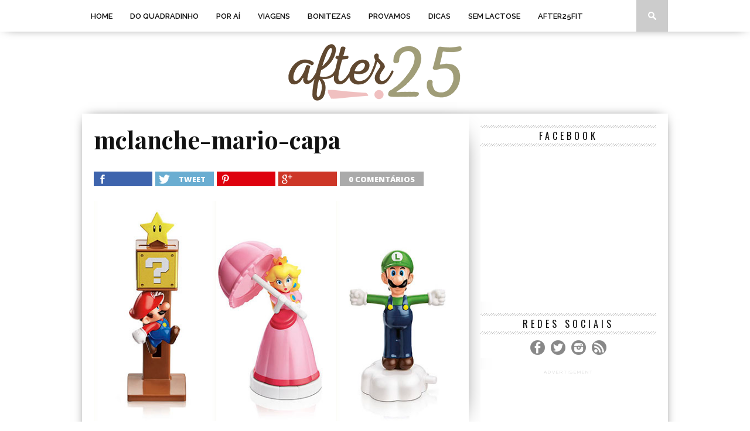

--- FILE ---
content_type: text/html; charset=UTF-8
request_url: https://after25.com/super-mario-esta-de-volta-ao-mcdonalds/mclanche-mario-capa/
body_size: 16161
content:
<!DOCTYPE html>
<html xmlns="http://www.w3.org/1999/xhtml" lang="pt-BR">
<head>

<meta http-equiv="Content-Type" content="text/html; charset=UTF-8" />
<meta name="viewport" content="width=device-width, initial-scale=1.0, maximum-scale=1.0" />

<title>mclanche-mario-capa - After25</title>

<link rel="shortcut icon" href="http://after25.com/wp-content/uploads/2016/06/favicon-1.ico?x84477" /><link rel="alternate" type="application/rss+xml" title="RSS 2.0" href="https://after25.com/feed/" />
<link rel="alternate" type="text/xml" title="RSS .92" href="https://after25.com/feed/rss/" />
<link rel="alternate" type="application/atom+xml" title="Atom 0.3" href="https://after25.com/feed/atom/" />
<link rel="pingback" href="https://after25.com/xmlrpc.php" />


<script>
  (function(i,s,o,g,r,a,m){i['GoogleAnalyticsObject']=r;i[r]=i[r]||function(){
  (i[r].q=i[r].q||[]).push(arguments)},i[r].l=1*new Date();a=s.createElement(o),
  m=s.getElementsByTagName(o)[0];a.async=1;a.src=g;m.parentNode.insertBefore(a,m)
  })(window,document,'script','https://www.google-analytics.com/analytics.js','ga');

  ga('create', 'UA-51701235-1', 'auto');
  ga('send', 'pageview');

</script>


<!-- Histats.com  START  (aync)-->
<script type="text/javascript">var _Hasync= _Hasync|| [];
_Hasync.push(['Histats.start', '1,3642140,4,0,0,0,00010000']);
_Hasync.push(['Histats.fasi', '1']);
_Hasync.push(['Histats.track_hits', '']);
(function() {
var hs = document.createElement('script'); hs.type = 'text/javascript'; hs.async = true;
hs.src = ('//s10.histats.com/js15_as.js');
(document.getElementsByTagName('head')[0] || document.getElementsByTagName('body')[0]).appendChild(hs);
})();</script>
<noscript><a href="/" target="_blank"><img  src="//sstatic1.histats.com/0.gif?3642140&101" alt="" border="0"></a></noscript>
<!-- Histats.com  END  -->
<meta name='robots' content='index, follow, max-image-preview:large, max-snippet:-1, max-video-preview:-1' />
	<style>img:is([sizes="auto" i], [sizes^="auto," i]) { contain-intrinsic-size: 3000px 1500px }</style>
	
	<!-- This site is optimized with the Yoast SEO plugin v26.4 - https://yoast.com/wordpress/plugins/seo/ -->
	<link rel="canonical" href="https://after25.com/super-mario-esta-de-volta-ao-mcdonalds/mclanche-mario-capa/" />
	<meta property="og:locale" content="pt_BR" />
	<meta property="og:type" content="article" />
	<meta property="og:title" content="mclanche-mario-capa - After25" />
	<meta property="og:url" content="https://after25.com/super-mario-esta-de-volta-ao-mcdonalds/mclanche-mario-capa/" />
	<meta property="og:site_name" content="After25" />
	<meta property="article:publisher" content="https://www.facebook.com/after25bsb" />
	<meta property="og:image" content="https://after25.com/super-mario-esta-de-volta-ao-mcdonalds/mclanche-mario-capa" />
	<meta property="og:image:width" content="660" />
	<meta property="og:image:height" content="400" />
	<meta property="og:image:type" content="image/jpeg" />
	<script type="application/ld+json" class="yoast-schema-graph">{"@context":"https://schema.org","@graph":[{"@type":"WebPage","@id":"https://after25.com/super-mario-esta-de-volta-ao-mcdonalds/mclanche-mario-capa/","url":"https://after25.com/super-mario-esta-de-volta-ao-mcdonalds/mclanche-mario-capa/","name":"mclanche-mario-capa - After25","isPartOf":{"@id":"https://after25.com/#website"},"primaryImageOfPage":{"@id":"https://after25.com/super-mario-esta-de-volta-ao-mcdonalds/mclanche-mario-capa/#primaryimage"},"image":{"@id":"https://after25.com/super-mario-esta-de-volta-ao-mcdonalds/mclanche-mario-capa/#primaryimage"},"thumbnailUrl":"https://after25.com/wp-content/uploads/2016/10/McLanche-Mario-capa.jpg","datePublished":"2016-10-24T17:17:40+00:00","breadcrumb":{"@id":"https://after25.com/super-mario-esta-de-volta-ao-mcdonalds/mclanche-mario-capa/#breadcrumb"},"inLanguage":"pt-BR","potentialAction":[{"@type":"ReadAction","target":["https://after25.com/super-mario-esta-de-volta-ao-mcdonalds/mclanche-mario-capa/"]}]},{"@type":"ImageObject","inLanguage":"pt-BR","@id":"https://after25.com/super-mario-esta-de-volta-ao-mcdonalds/mclanche-mario-capa/#primaryimage","url":"https://after25.com/wp-content/uploads/2016/10/McLanche-Mario-capa.jpg","contentUrl":"https://after25.com/wp-content/uploads/2016/10/McLanche-Mario-capa.jpg","width":660,"height":400},{"@type":"BreadcrumbList","@id":"https://after25.com/super-mario-esta-de-volta-ao-mcdonalds/mclanche-mario-capa/#breadcrumb","itemListElement":[{"@type":"ListItem","position":1,"name":"Início","item":"https://after25.com/"},{"@type":"ListItem","position":2,"name":"Super Mario está de volta ao McDonald’s","item":"https://after25.com/super-mario-esta-de-volta-ao-mcdonalds/"},{"@type":"ListItem","position":3,"name":"mclanche-mario-capa"}]},{"@type":"WebSite","@id":"https://after25.com/#website","url":"https://after25.com/","name":"After25","description":"","publisher":{"@id":"https://after25.com/#organization"},"potentialAction":[{"@type":"SearchAction","target":{"@type":"EntryPoint","urlTemplate":"https://after25.com/?s={search_term_string}"},"query-input":{"@type":"PropertyValueSpecification","valueRequired":true,"valueName":"search_term_string"}}],"inLanguage":"pt-BR"},{"@type":"Organization","@id":"https://after25.com/#organization","name":"After25","url":"https://after25.com/","logo":{"@type":"ImageObject","inLanguage":"pt-BR","@id":"https://after25.com/#/schema/logo/image/","url":"https://after25.com/wp-content/uploads/2016/10/logo-after.png","contentUrl":"https://after25.com/wp-content/uploads/2016/10/logo-after.png","width":298,"height":100,"caption":"After25"},"image":{"@id":"https://after25.com/#/schema/logo/image/"},"sameAs":["https://www.facebook.com/after25bsb","https://x.com/_after25","https://www.instagram.com/_after25","https://www.youtube.com/channel/UCKxSIxUBe6QmNiH0IidqFDA"]}]}</script>
	<!-- / Yoast SEO plugin. -->


<link rel='dns-prefetch' href='//fonts.googleapis.com' />
<link rel="alternate" type="application/rss+xml" title="Feed para After25 &raquo;" href="https://after25.com/feed/" />
<link rel="alternate" type="application/rss+xml" title="Feed de comentários para After25 &raquo;" href="https://after25.com/comments/feed/" />
<link rel="alternate" type="application/rss+xml" title="Feed de comentários para After25 &raquo; mclanche-mario-capa" href="https://after25.com/super-mario-esta-de-volta-ao-mcdonalds/mclanche-mario-capa/feed/" />
<script type="text/javascript">
/* <![CDATA[ */
window._wpemojiSettings = {"baseUrl":"https:\/\/s.w.org\/images\/core\/emoji\/16.0.1\/72x72\/","ext":".png","svgUrl":"https:\/\/s.w.org\/images\/core\/emoji\/16.0.1\/svg\/","svgExt":".svg","source":{"concatemoji":"https:\/\/after25.com\/wp-includes\/js\/wp-emoji-release.min.js?ver=6.8.3"}};
/*! This file is auto-generated */
!function(s,n){var o,i,e;function c(e){try{var t={supportTests:e,timestamp:(new Date).valueOf()};sessionStorage.setItem(o,JSON.stringify(t))}catch(e){}}function p(e,t,n){e.clearRect(0,0,e.canvas.width,e.canvas.height),e.fillText(t,0,0);var t=new Uint32Array(e.getImageData(0,0,e.canvas.width,e.canvas.height).data),a=(e.clearRect(0,0,e.canvas.width,e.canvas.height),e.fillText(n,0,0),new Uint32Array(e.getImageData(0,0,e.canvas.width,e.canvas.height).data));return t.every(function(e,t){return e===a[t]})}function u(e,t){e.clearRect(0,0,e.canvas.width,e.canvas.height),e.fillText(t,0,0);for(var n=e.getImageData(16,16,1,1),a=0;a<n.data.length;a++)if(0!==n.data[a])return!1;return!0}function f(e,t,n,a){switch(t){case"flag":return n(e,"\ud83c\udff3\ufe0f\u200d\u26a7\ufe0f","\ud83c\udff3\ufe0f\u200b\u26a7\ufe0f")?!1:!n(e,"\ud83c\udde8\ud83c\uddf6","\ud83c\udde8\u200b\ud83c\uddf6")&&!n(e,"\ud83c\udff4\udb40\udc67\udb40\udc62\udb40\udc65\udb40\udc6e\udb40\udc67\udb40\udc7f","\ud83c\udff4\u200b\udb40\udc67\u200b\udb40\udc62\u200b\udb40\udc65\u200b\udb40\udc6e\u200b\udb40\udc67\u200b\udb40\udc7f");case"emoji":return!a(e,"\ud83e\udedf")}return!1}function g(e,t,n,a){var r="undefined"!=typeof WorkerGlobalScope&&self instanceof WorkerGlobalScope?new OffscreenCanvas(300,150):s.createElement("canvas"),o=r.getContext("2d",{willReadFrequently:!0}),i=(o.textBaseline="top",o.font="600 32px Arial",{});return e.forEach(function(e){i[e]=t(o,e,n,a)}),i}function t(e){var t=s.createElement("script");t.src=e,t.defer=!0,s.head.appendChild(t)}"undefined"!=typeof Promise&&(o="wpEmojiSettingsSupports",i=["flag","emoji"],n.supports={everything:!0,everythingExceptFlag:!0},e=new Promise(function(e){s.addEventListener("DOMContentLoaded",e,{once:!0})}),new Promise(function(t){var n=function(){try{var e=JSON.parse(sessionStorage.getItem(o));if("object"==typeof e&&"number"==typeof e.timestamp&&(new Date).valueOf()<e.timestamp+604800&&"object"==typeof e.supportTests)return e.supportTests}catch(e){}return null}();if(!n){if("undefined"!=typeof Worker&&"undefined"!=typeof OffscreenCanvas&&"undefined"!=typeof URL&&URL.createObjectURL&&"undefined"!=typeof Blob)try{var e="postMessage("+g.toString()+"("+[JSON.stringify(i),f.toString(),p.toString(),u.toString()].join(",")+"));",a=new Blob([e],{type:"text/javascript"}),r=new Worker(URL.createObjectURL(a),{name:"wpTestEmojiSupports"});return void(r.onmessage=function(e){c(n=e.data),r.terminate(),t(n)})}catch(e){}c(n=g(i,f,p,u))}t(n)}).then(function(e){for(var t in e)n.supports[t]=e[t],n.supports.everything=n.supports.everything&&n.supports[t],"flag"!==t&&(n.supports.everythingExceptFlag=n.supports.everythingExceptFlag&&n.supports[t]);n.supports.everythingExceptFlag=n.supports.everythingExceptFlag&&!n.supports.flag,n.DOMReady=!1,n.readyCallback=function(){n.DOMReady=!0}}).then(function(){return e}).then(function(){var e;n.supports.everything||(n.readyCallback(),(e=n.source||{}).concatemoji?t(e.concatemoji):e.wpemoji&&e.twemoji&&(t(e.twemoji),t(e.wpemoji)))}))}((window,document),window._wpemojiSettings);
/* ]]> */
</script>
<style type="text/css">
</style><style id='wp-emoji-styles-inline-css' type='text/css'>

	img.wp-smiley, img.emoji {
		display: inline !important;
		border: none !important;
		box-shadow: none !important;
		height: 1em !important;
		width: 1em !important;
		margin: 0 0.07em !important;
		vertical-align: -0.1em !important;
		background: none !important;
		padding: 0 !important;
	}
</style>
<link rel='stylesheet' id='wp-block-library-css' href='https://after25.com/wp-includes/css/dist/block-library/style.min.css?x84477' type='text/css' media='all' />
<style id='classic-theme-styles-inline-css' type='text/css'>
/*! This file is auto-generated */
.wp-block-button__link{color:#fff;background-color:#32373c;border-radius:9999px;box-shadow:none;text-decoration:none;padding:calc(.667em + 2px) calc(1.333em + 2px);font-size:1.125em}.wp-block-file__button{background:#32373c;color:#fff;text-decoration:none}
</style>
<style id='global-styles-inline-css' type='text/css'>
:root{--wp--preset--aspect-ratio--square: 1;--wp--preset--aspect-ratio--4-3: 4/3;--wp--preset--aspect-ratio--3-4: 3/4;--wp--preset--aspect-ratio--3-2: 3/2;--wp--preset--aspect-ratio--2-3: 2/3;--wp--preset--aspect-ratio--16-9: 16/9;--wp--preset--aspect-ratio--9-16: 9/16;--wp--preset--color--black: #000000;--wp--preset--color--cyan-bluish-gray: #abb8c3;--wp--preset--color--white: #ffffff;--wp--preset--color--pale-pink: #f78da7;--wp--preset--color--vivid-red: #cf2e2e;--wp--preset--color--luminous-vivid-orange: #ff6900;--wp--preset--color--luminous-vivid-amber: #fcb900;--wp--preset--color--light-green-cyan: #7bdcb5;--wp--preset--color--vivid-green-cyan: #00d084;--wp--preset--color--pale-cyan-blue: #8ed1fc;--wp--preset--color--vivid-cyan-blue: #0693e3;--wp--preset--color--vivid-purple: #9b51e0;--wp--preset--gradient--vivid-cyan-blue-to-vivid-purple: linear-gradient(135deg,rgba(6,147,227,1) 0%,rgb(155,81,224) 100%);--wp--preset--gradient--light-green-cyan-to-vivid-green-cyan: linear-gradient(135deg,rgb(122,220,180) 0%,rgb(0,208,130) 100%);--wp--preset--gradient--luminous-vivid-amber-to-luminous-vivid-orange: linear-gradient(135deg,rgba(252,185,0,1) 0%,rgba(255,105,0,1) 100%);--wp--preset--gradient--luminous-vivid-orange-to-vivid-red: linear-gradient(135deg,rgba(255,105,0,1) 0%,rgb(207,46,46) 100%);--wp--preset--gradient--very-light-gray-to-cyan-bluish-gray: linear-gradient(135deg,rgb(238,238,238) 0%,rgb(169,184,195) 100%);--wp--preset--gradient--cool-to-warm-spectrum: linear-gradient(135deg,rgb(74,234,220) 0%,rgb(151,120,209) 20%,rgb(207,42,186) 40%,rgb(238,44,130) 60%,rgb(251,105,98) 80%,rgb(254,248,76) 100%);--wp--preset--gradient--blush-light-purple: linear-gradient(135deg,rgb(255,206,236) 0%,rgb(152,150,240) 100%);--wp--preset--gradient--blush-bordeaux: linear-gradient(135deg,rgb(254,205,165) 0%,rgb(254,45,45) 50%,rgb(107,0,62) 100%);--wp--preset--gradient--luminous-dusk: linear-gradient(135deg,rgb(255,203,112) 0%,rgb(199,81,192) 50%,rgb(65,88,208) 100%);--wp--preset--gradient--pale-ocean: linear-gradient(135deg,rgb(255,245,203) 0%,rgb(182,227,212) 50%,rgb(51,167,181) 100%);--wp--preset--gradient--electric-grass: linear-gradient(135deg,rgb(202,248,128) 0%,rgb(113,206,126) 100%);--wp--preset--gradient--midnight: linear-gradient(135deg,rgb(2,3,129) 0%,rgb(40,116,252) 100%);--wp--preset--font-size--small: 13px;--wp--preset--font-size--medium: 20px;--wp--preset--font-size--large: 36px;--wp--preset--font-size--x-large: 42px;--wp--preset--spacing--20: 0.44rem;--wp--preset--spacing--30: 0.67rem;--wp--preset--spacing--40: 1rem;--wp--preset--spacing--50: 1.5rem;--wp--preset--spacing--60: 2.25rem;--wp--preset--spacing--70: 3.38rem;--wp--preset--spacing--80: 5.06rem;--wp--preset--shadow--natural: 6px 6px 9px rgba(0, 0, 0, 0.2);--wp--preset--shadow--deep: 12px 12px 50px rgba(0, 0, 0, 0.4);--wp--preset--shadow--sharp: 6px 6px 0px rgba(0, 0, 0, 0.2);--wp--preset--shadow--outlined: 6px 6px 0px -3px rgba(255, 255, 255, 1), 6px 6px rgba(0, 0, 0, 1);--wp--preset--shadow--crisp: 6px 6px 0px rgba(0, 0, 0, 1);}:where(.is-layout-flex){gap: 0.5em;}:where(.is-layout-grid){gap: 0.5em;}body .is-layout-flex{display: flex;}.is-layout-flex{flex-wrap: wrap;align-items: center;}.is-layout-flex > :is(*, div){margin: 0;}body .is-layout-grid{display: grid;}.is-layout-grid > :is(*, div){margin: 0;}:where(.wp-block-columns.is-layout-flex){gap: 2em;}:where(.wp-block-columns.is-layout-grid){gap: 2em;}:where(.wp-block-post-template.is-layout-flex){gap: 1.25em;}:where(.wp-block-post-template.is-layout-grid){gap: 1.25em;}.has-black-color{color: var(--wp--preset--color--black) !important;}.has-cyan-bluish-gray-color{color: var(--wp--preset--color--cyan-bluish-gray) !important;}.has-white-color{color: var(--wp--preset--color--white) !important;}.has-pale-pink-color{color: var(--wp--preset--color--pale-pink) !important;}.has-vivid-red-color{color: var(--wp--preset--color--vivid-red) !important;}.has-luminous-vivid-orange-color{color: var(--wp--preset--color--luminous-vivid-orange) !important;}.has-luminous-vivid-amber-color{color: var(--wp--preset--color--luminous-vivid-amber) !important;}.has-light-green-cyan-color{color: var(--wp--preset--color--light-green-cyan) !important;}.has-vivid-green-cyan-color{color: var(--wp--preset--color--vivid-green-cyan) !important;}.has-pale-cyan-blue-color{color: var(--wp--preset--color--pale-cyan-blue) !important;}.has-vivid-cyan-blue-color{color: var(--wp--preset--color--vivid-cyan-blue) !important;}.has-vivid-purple-color{color: var(--wp--preset--color--vivid-purple) !important;}.has-black-background-color{background-color: var(--wp--preset--color--black) !important;}.has-cyan-bluish-gray-background-color{background-color: var(--wp--preset--color--cyan-bluish-gray) !important;}.has-white-background-color{background-color: var(--wp--preset--color--white) !important;}.has-pale-pink-background-color{background-color: var(--wp--preset--color--pale-pink) !important;}.has-vivid-red-background-color{background-color: var(--wp--preset--color--vivid-red) !important;}.has-luminous-vivid-orange-background-color{background-color: var(--wp--preset--color--luminous-vivid-orange) !important;}.has-luminous-vivid-amber-background-color{background-color: var(--wp--preset--color--luminous-vivid-amber) !important;}.has-light-green-cyan-background-color{background-color: var(--wp--preset--color--light-green-cyan) !important;}.has-vivid-green-cyan-background-color{background-color: var(--wp--preset--color--vivid-green-cyan) !important;}.has-pale-cyan-blue-background-color{background-color: var(--wp--preset--color--pale-cyan-blue) !important;}.has-vivid-cyan-blue-background-color{background-color: var(--wp--preset--color--vivid-cyan-blue) !important;}.has-vivid-purple-background-color{background-color: var(--wp--preset--color--vivid-purple) !important;}.has-black-border-color{border-color: var(--wp--preset--color--black) !important;}.has-cyan-bluish-gray-border-color{border-color: var(--wp--preset--color--cyan-bluish-gray) !important;}.has-white-border-color{border-color: var(--wp--preset--color--white) !important;}.has-pale-pink-border-color{border-color: var(--wp--preset--color--pale-pink) !important;}.has-vivid-red-border-color{border-color: var(--wp--preset--color--vivid-red) !important;}.has-luminous-vivid-orange-border-color{border-color: var(--wp--preset--color--luminous-vivid-orange) !important;}.has-luminous-vivid-amber-border-color{border-color: var(--wp--preset--color--luminous-vivid-amber) !important;}.has-light-green-cyan-border-color{border-color: var(--wp--preset--color--light-green-cyan) !important;}.has-vivid-green-cyan-border-color{border-color: var(--wp--preset--color--vivid-green-cyan) !important;}.has-pale-cyan-blue-border-color{border-color: var(--wp--preset--color--pale-cyan-blue) !important;}.has-vivid-cyan-blue-border-color{border-color: var(--wp--preset--color--vivid-cyan-blue) !important;}.has-vivid-purple-border-color{border-color: var(--wp--preset--color--vivid-purple) !important;}.has-vivid-cyan-blue-to-vivid-purple-gradient-background{background: var(--wp--preset--gradient--vivid-cyan-blue-to-vivid-purple) !important;}.has-light-green-cyan-to-vivid-green-cyan-gradient-background{background: var(--wp--preset--gradient--light-green-cyan-to-vivid-green-cyan) !important;}.has-luminous-vivid-amber-to-luminous-vivid-orange-gradient-background{background: var(--wp--preset--gradient--luminous-vivid-amber-to-luminous-vivid-orange) !important;}.has-luminous-vivid-orange-to-vivid-red-gradient-background{background: var(--wp--preset--gradient--luminous-vivid-orange-to-vivid-red) !important;}.has-very-light-gray-to-cyan-bluish-gray-gradient-background{background: var(--wp--preset--gradient--very-light-gray-to-cyan-bluish-gray) !important;}.has-cool-to-warm-spectrum-gradient-background{background: var(--wp--preset--gradient--cool-to-warm-spectrum) !important;}.has-blush-light-purple-gradient-background{background: var(--wp--preset--gradient--blush-light-purple) !important;}.has-blush-bordeaux-gradient-background{background: var(--wp--preset--gradient--blush-bordeaux) !important;}.has-luminous-dusk-gradient-background{background: var(--wp--preset--gradient--luminous-dusk) !important;}.has-pale-ocean-gradient-background{background: var(--wp--preset--gradient--pale-ocean) !important;}.has-electric-grass-gradient-background{background: var(--wp--preset--gradient--electric-grass) !important;}.has-midnight-gradient-background{background: var(--wp--preset--gradient--midnight) !important;}.has-small-font-size{font-size: var(--wp--preset--font-size--small) !important;}.has-medium-font-size{font-size: var(--wp--preset--font-size--medium) !important;}.has-large-font-size{font-size: var(--wp--preset--font-size--large) !important;}.has-x-large-font-size{font-size: var(--wp--preset--font-size--x-large) !important;}
:where(.wp-block-post-template.is-layout-flex){gap: 1.25em;}:where(.wp-block-post-template.is-layout-grid){gap: 1.25em;}
:where(.wp-block-columns.is-layout-flex){gap: 2em;}:where(.wp-block-columns.is-layout-grid){gap: 2em;}
:root :where(.wp-block-pullquote){font-size: 1.5em;line-height: 1.6;}
</style>
<link rel='stylesheet' id='contact-form-7-css' href='https://after25.com/wp-content/plugins/contact-form-7/includes/css/styles.css?x84477' type='text/css' media='all' />
<link rel='stylesheet' id='symple_shortcode_styles-css' href='https://after25.com/wp-content/plugins/symple-shortcodes/shortcodes/css/symple_shortcodes_styles.css?x84477' type='text/css' media='all' />
<link rel='stylesheet' id='bigger-picture-css' href='https://after25.com/wp-content/plugins/youtube-channel/assets/lib/bigger-picture/css/bigger-picture.min.css?x84477' type='text/css' media='all' />
<link rel='stylesheet' id='youtube-channel-css' href='https://after25.com/wp-content/plugins/youtube-channel/assets/css/youtube-channel.min.css?x84477' type='text/css' media='all' />
<link rel='stylesheet' id='parent-style-css' href='https://after25.com/wp-content/themes/braxton/style.css?x84477' type='text/css' media='all' />
<!--[if lt IE 9]>
<link rel='stylesheet' id='iecss-css' href='https://after25.com/wp-content/themes/braxton/css/iecss.css?x84477' type='text/css' media='all' />
<![endif]-->
<link rel='stylesheet' id='mvp-style-css' href='https://after25.com/wp-content/themes/braxton-child/style.css?x84477' type='text/css' media='all' />
<link rel='stylesheet' id='reset-css' href='https://after25.com/wp-content/themes/braxton/css/reset.css?x84477' type='text/css' media='all' />
<link rel='stylesheet' id='media-queries-css' href='https://after25.com/wp-content/themes/braxton/css/media-queries.css?x84477' type='text/css' media='all' />
<link rel='stylesheet' id='menufication-css' href='https://after25.com/wp-content/themes/braxton/css/menufication.css?x84477' type='text/css' media='all' />
<link rel='stylesheet' id='googlefonts-css' href='http://fonts.googleapis.com/css?family=Quicksand%3A300%2C400%7CVidaloka%7CPlayfair+Display%3A400%2C700%2C900%7COpen+Sans+Condensed%3A300%2C700%7COpen+Sans%3A400%2C800%7COswald%3A300%2C400%2C700%7CRaleway%3A200%2C300%2C400%2C500%2C600%2C700%2C800&#038;subset=latin%2Clatin-ext%2Ccyrillic%2Ccyrillic-ext%2Cgreek-ext%2Cgreek%2Cvietnamese&#038;ver=6.8.3' type='text/css' media='all' />
<link rel='stylesheet' id='menufication-css-css' href='https://after25.com/wp-content/plugins/menufication/css/menufication.min.css?x84477' type='text/css' media='all' />
<script type="text/javascript" src="https://after25.com/wp-includes/js/jquery/jquery.min.js?x84477" id="jquery-core-js"></script>
<script type="text/javascript" src="https://after25.com/wp-includes/js/jquery/jquery-migrate.min.js?x84477" id="jquery-migrate-js"></script>
<script type="text/javascript" id="menufication-js-js-extra">
/* <![CDATA[ */
var wp_menufication = {"element":"#wp_menufication","enable_menufication":"on","headerLogo":"","headerLogoLink":"","menuLogo":"","menuText":"","triggerWidth":"985","addHomeLink":null,"addHomeText":"","addSearchField":"on","hideDefaultMenu":"on","onlyMobile":null,"direction":"left","theme":"light","childMenuSupport":"on","childMenuSelector":"sub-menu, children","activeClassSelector":"current-menu-item, current-page-item, active","enableSwipe":"on","doCapitalization":null,"supportAndroidAbove":"3.5","disableSlideScaling":null,"toggleElement":"","customMenuElement":"","customFixedHeader":"","addToFixedHolder":"","page_menu_support":null,"wrapTagsInList":"","allowedTags":"DIV, NAV, UL, OL, LI, A, P, H1, H2, H3, H4, SPAN, FORM, INPUT, SEARCH","customCSS":"","is_page_menu":"","enableMultiple":"","is_user_logged_in":""};
/* ]]> */
</script>
<script type="text/javascript" src="https://after25.com/wp-content/plugins/menufication/js/jquery.menufication.min.js?x84477" id="menufication-js-js"></script>
<script type="text/javascript" src="https://after25.com/wp-content/plugins/menufication/js/menufication-setup.js?x84477" id="menufication-js-setup-js"></script>
<link rel="https://api.w.org/" href="https://after25.com/wp-json/" /><link rel="alternate" title="JSON" type="application/json" href="https://after25.com/wp-json/wp/v2/media/2419" /><link rel="EditURI" type="application/rsd+xml" title="RSD" href="https://after25.com/xmlrpc.php?rsd" />
<meta name="generator" content="WordPress 6.8.3" />
<link rel='shortlink' href='https://after25.com/?p=2419' />
<link rel="alternate" title="oEmbed (JSON)" type="application/json+oembed" href="https://after25.com/wp-json/oembed/1.0/embed?url=https%3A%2F%2Fafter25.com%2Fsuper-mario-esta-de-volta-ao-mcdonalds%2Fmclanche-mario-capa%2F" />
<link rel="alternate" title="oEmbed (XML)" type="text/xml+oembed" href="https://after25.com/wp-json/oembed/1.0/embed?url=https%3A%2F%2Fafter25.com%2Fsuper-mario-esta-de-volta-ao-mcdonalds%2Fmclanche-mario-capa%2F&#038;format=xml" />
		<meta property="fb:pages" content="710257089017539" />
		
<style type='text/css'>

@import url(http://fonts.googleapis.com/css?family=Vidaloka:100,200,300,400,500,600,700,800,900|Raleway:100,200,300,400,500,600,700,800,900|Playfair+Display:100,200,300,400,500,600,700,800,900|Oswald:100,200,300,400,500,600,700,800,900&subset=latin,latin-ext,cyrillic,cyrillic-ext,greek-ext,greek,vietnamese);

#nav-wrapper {
	background: #ffffff;
	}

#main-nav .menu li a:hover,
#main-nav .menu li.current-menu-item a,
#search-button:hover,
.home-widget h3.widget-cat,
span.post-tags-header,
.post-tags a:hover,
.tag-cloud a:hover,
.woocommerce .widget_price_filter .ui-slider .ui-slider-range {
	background: #614930;
	}

.woocommerce .widget_price_filter .ui-slider .ui-slider-handle,
.woocommerce span.onsale,
.woocommerce #respond input#submit.alt,
.woocommerce a.button.alt,
.woocommerce button.button.alt,
.woocommerce input.button.alt,
.woocommerce #respond input#submit.alt:hover,
.woocommerce a.button.alt:hover,
.woocommerce button.button.alt:hover,
.woocommerce input.button.alt:hover {
	background-color: #614930;
	}

.woocommerce #respond input#submit.alt:hover,
.woocommerce a.button.alt:hover,
.woocommerce button.button.alt:hover,
.woocommerce input.button.alt:hover {
	opacity: 0.8;
	}

#main-nav .menu-item-home a:hover {
	background: #614930 !important;
	}

#top-story-left h3,
#top-story-right h3 {
	border-bottom: 3px solid #614930;
	}

a, a:visited,
ul.top-stories li:hover h2,
ul.top-stories li:hover h2,
#top-story-middle:hover h2,
#top-story-wrapper:hover #feat2-main-text h2,
#feat1-left-wrapper:hover .feat1-left-text h2,
#feat1-right-wrapper:hover .feat1-right-text h2,
ul.split-columns li:hover h2,
.home-widget ul.wide-widget li:hover h2,
.home-widget ul.home-list li:hover h2,
h3.story-cat,
h3.story-cat a,
.sidebar-widget ul.home-list li:hover h2,
.sidebar-widget ul.wide-widget li:hover h2,
.sidebar-widget ul.split-columns li:hover h2,
#footer-nav .menu li a:hover,
.footer-widget ul.home-list li:hover h2,
.footer-widget ul.wide-widget li:hover h2,
.footer-widget ul.split-columns li:hover h2,
.prev,
.next {
	color: #614930;
	}

#wallpaper {
	background: url() no-repeat 50% 0;
	}

.featured-text h2,
.featured-text h2 a,
.feat1-main-text h2,
.feat1-main-text h2 a {
	font-family: 'Vidaloka', serif;
	}

#main-nav .menu li a,
#main-nav .menu li:hover ul li a {
	font-family: 'Raleway', sans-serif;
	}

#top-story-left h2,
#top-story-right h2,
.feat1-left-text h2,
.feat1-right-text h2,
#feat2-main-text h2,
#middle-text h2,
ul.split-columns li h2,
.home-widget .wide-text h2,
.home-widget .home-list-content h2,
h1.story-title,
.sidebar-widget .wide-text h2,
.sidebar-widget ul.split-columns li h2,
.footer-widget .wide-text h2,
.footer-widget ul.split-columns li h2,
#post-404 h1 {
	font-family: 'Playfair Display', serif;
	}

#top-story-left h3,
#top-story-right h3,
#middle-text h3,
h1.home-widget-header,
#woo-content h1.page-title,
h3.home-widget-header,
h1.archive-header,
h3.story-cat,
h3.story-cat a,
#content-area h1,
#content-area h2,
#content-area h3,
#content-area h4,
#content-area h5,
#content-area h6,
h4.post-header,
h3.sidebar-widget-header,
h3.footer-widget-header {
	font-family: 'Oswald', sans-serif;
	}

@media screen and (max-width: 767px) and (min-width: 480px) {

	.sidebar-widget .home-list-content h2 {
		font-family: 'Playfair Display', serif;
		}

	}

#menufication-outer-wrap.menufication-transition-in #menufication-scroll-container {
	overflow-y: auto !important;
	}

</style>
	



</head>

<body class="attachment wp-singular attachment-template-default single single-attachment postid-2419 attachmentid-2419 attachment-jpeg wp-theme-braxton wp-child-theme-braxton-child symple-shortcodes  symple-shortcodes-responsive">

<div id="site">
		<div id="nav-wrapper">
		<div id="nav-inner">
															<div id="main-nav">
				<div class="menu-main-menu-container"><ul id="menu-main-menu" class="menu"><div id='wp_menufication'><li class="menufication-search-holder"><form method="get" id="searchform" action="https://after25.com/">
	<input type="text" name="s" id="s" value="Busca" onfocus='if (this.value == "Busca") { this.value = ""; }' onblur='if (this.value == "") { this.value = "Busca"; }' />
	<input type="hidden" id="searchsubmit" value="Search" />
</form></li><li id="menu-item-8" class="menu-item menu-item-type-custom menu-item-object-custom menu-item-home menu-item-8"><a href="http://after25.com/">Home</a></li>
<li id="menu-item-926" class="menu-item menu-item-type-taxonomy menu-item-object-category menu-item-has-children menu-item-926"><a href="https://after25.com/category/em-brasilia/">Do Quadradinho</a>
<ul class="sub-menu">
	<li id="menu-item-924" class="menu-item menu-item-type-taxonomy menu-item-object-category menu-item-924"><a href="https://after25.com/category/em-brasilia/acontece/">Acontece</a></li>
	<li id="menu-item-925" class="menu-item menu-item-type-taxonomy menu-item-object-category menu-item-925"><a href="https://after25.com/category/em-brasilia/locais/">Locais</a></li>
</ul>
</li>
<li id="menu-item-928" class="menu-item menu-item-type-taxonomy menu-item-object-category menu-item-has-children menu-item-928"><a href="https://after25.com/category/por-ai/">Por aí</a>
<ul class="sub-menu">
	<li id="menu-item-1935" class="menu-item menu-item-type-taxonomy menu-item-object-category menu-item-1935"><a href="https://after25.com/category/por-ai/eventos/">Eventos</a></li>
	<li id="menu-item-1936" class="menu-item menu-item-type-taxonomy menu-item-object-category menu-item-1936"><a href="https://after25.com/category/por-ai/novidades/">Novidades</a></li>
</ul>
</li>
<li id="menu-item-1074" class="menu-item menu-item-type-taxonomy menu-item-object-category menu-item-1074"><a href="https://after25.com/category/viagens/">Viagens</a></li>
<li id="menu-item-1822" class="menu-item menu-item-type-taxonomy menu-item-object-category menu-item-1822"><a href="https://after25.com/category/bonitezas/">Bonitezas</a></li>
<li id="menu-item-1937" class="menu-item menu-item-type-taxonomy menu-item-object-category menu-item-1937"><a href="https://after25.com/category/provamos/">Provamos</a></li>
<li id="menu-item-1932" class="menu-item menu-item-type-taxonomy menu-item-object-category menu-item-has-children menu-item-1932"><a href="https://after25.com/category/super-dicas/">Dicas</a>
<ul class="sub-menu">
	<li id="menu-item-1933" class="menu-item menu-item-type-taxonomy menu-item-object-category menu-item-1933"><a href="https://after25.com/category/super-dicas/dica-do-dia/">Dica do dia</a></li>
	<li id="menu-item-2052" class="menu-item menu-item-type-taxonomy menu-item-object-category menu-item-2052"><a href="https://after25.com/category/super-dicas/dica-da-preguica/">Dica da preguiça</a></li>
</ul>
</li>
<li id="menu-item-3996" class="menu-item menu-item-type-taxonomy menu-item-object-category menu-item-3996"><a href="https://after25.com/category/sem-lactose/">Sem Lactose</a></li>
<li id="menu-item-1927" class="menu-item menu-item-type-taxonomy menu-item-object-category menu-item-has-children menu-item-1927"><a href="https://after25.com/category/after25-fit/">After25Fit</a>
<ul class="sub-menu">
	<li id="menu-item-1928" class="menu-item menu-item-type-taxonomy menu-item-object-category menu-item-1928"><a href="https://after25.com/category/after25-fit/atividade-fisica/">Atividade Física</a></li>
	<li id="menu-item-1929" class="menu-item menu-item-type-taxonomy menu-item-object-category menu-item-1929"><a href="https://after25.com/category/after25-fit/dica-fit/">Dica Fit</a></li>
	<li id="menu-item-1930" class="menu-item menu-item-type-taxonomy menu-item-object-category menu-item-1930"><a href="https://after25.com/category/after25-fit/moda-fit/">Moda</a></li>
	<li id="menu-item-1931" class="menu-item menu-item-type-taxonomy menu-item-object-category menu-item-1931"><a href="https://after25.com/category/after25-fit/receita-fit/">Receita</a></li>
</ul>
</li>
</div></ul></div>			</div><!--main-nav-->
			<div id="search-button">
				<img src="https://after25.com/wp-content/themes/braxton/images/search-icon.png?x84477" />
			</div><!--search-button-->
			<div id="search-bar">
				<form method="get" id="searchform" action="https://after25.com/">
	<input type="text" name="s" id="s" value="Busca" onfocus='if (this.value == "Busca") { this.value = ""; }' onblur='if (this.value == "") { this.value = "Busca"; }' />
	<input type="hidden" id="searchsubmit" value="Search" />
</form>			</div><!--search-bar-->
		</div><!--nav-inner-->
	</div><!--nav-wrapper-->
	<div id="body-wrapper">
				<div id="main-wrapper">
								<div id="leaderboard-wrapper" class="logo-header">
										<div id="logo-large" itemscope itemtype="http://schema.org/Organization">
													<a itemprop="url" href="https://after25.com"><img itemprop="logo" src="http://after25.com/wp-content/uploads/2016/06/logo-after.png?x84477" alt="After25" /></a>
											</div><!--logo-large-->
				</div><!--leaderboard-wrapper-->
					<div id="content-wrapper">
				<div id="content-main">
			<div id="home-main">
				<div id="post-area" itemscope itemtype="http://schema.org/Article" class="post-2419 attachment type-attachment status-inherit hentry">
					<h1 class="story-title" itemprop="name">mclanche-mario-capa</h1>
											<div class="social-sharing-top">
							
	<div class="share-count">
			</div><!--share-count-->

							<a href="#" onclick="window.open('http://www.facebook.com/sharer.php?u=https://after25.com/super-mario-esta-de-volta-ao-mcdonalds/mclanche-mario-capa/&t=mclanche-mario-capa', 'facebookShare', 'width=626,height=436'); return false;" title="Share on Facebook"><div class="facebook-share"><span class="fb-but1"></span><p>Compartilhar</p></div></a>
							<a href="#" onclick="window.open('http://twitter.com/share?text=mclanche-mario-capa -&url=https://after25.com/super-mario-esta-de-volta-ao-mcdonalds/mclanche-mario-capa/', 'twitterShare', 'width=626,height=436'); return false;" title="Tweet This Post"><div class="twitter-share"><span class="twitter-but1"></span><p>Tweet</p></div></a>
							<a href="#" onclick="window.open('http://pinterest.com/pin/create/button/?url=https://after25.com/super-mario-esta-de-volta-ao-mcdonalds/mclanche-mario-capa/&media=https://after25.com/wp-content/uploads/2016/10/McLanche-Mario-capa.jpg&description=mclanche-mario-capa', 'pinterestShare', 'width=750,height=350'); return false;" title="Pin This Post"><div class="pinterest-share"><span class="pinterest-but1"></span><p>Compartilhar</p></div></a>
							<a href="#" onclick="window.open('https://plusone.google.com/_/+1/confirm?hl=en-US&url=https://after25.com/super-mario-esta-de-volta-ao-mcdonalds/mclanche-mario-capa/', 'googleShare', 'width=626,height=436'); return false;" title="Share on Google+" target="_blank"><div class="google-share"><span class="google-but1"></span><p>Compartilhar</p></div></a>
							<a href="https://after25.com/super-mario-esta-de-volta-ao-mcdonalds/mclanche-mario-capa/#respond"><div class="social-comments"><p>0 comentários</p></div></a>
						</div><!--social-sharing-top-->
										<div id="content-area">
  										<a href="https://after25.com/wp-content/uploads/2016/10/McLanche-Mario-capa.jpg?x84477" title="mclanche-mario-capa" rel="attachment"><img src="https://after25.com/wp-content/uploads/2016/10/McLanche-Mario-capa.jpg?x84477" class="attachment-medium" alt="mclanche-mario-capa" /></a>
										</div><!--content-area-->
				</div><!--post-area-->
			</div><!--home-main-->
		</div><!--content-main-->
		<div id="sidebar-wrapper">
	<div id="mvp_facebook_widget-3" class="sidebar-widget mvp_facebook_widget"><span class="sidebar-widget-header"><h3 class="sidebar-widget-header">Facebook</h3></span>
		<iframe src="//www.facebook.com/plugins/likebox.php?href=http://www.facebook.com/after25bsb&amp;width=300px&amp;height=250&amp;show_faces=true&amp;colorscheme=light&amp;stream=false&amp;show_border=true&amp;header=true" scrolling="no" frameborder="0" style="border:none; overflow:hidden; width:300px; height:250px;" allowTransparency="true"></iframe>


		</div><div id="mvp_social_widget-3" class="sidebar-widget mvp_social_widget"><span class="sidebar-widget-header"><h3 class="sidebar-widget-header">Redes Sociais</h3></span>

				<div id="content-social">
					<ul>
												<li class="fb-item">
							<a href="http://www.facebook.com/after25bsb" alt="Facebook" class="fb-but" target="_blank"></a>
						</li>
																		<li class="twitter-item">
							<a href="http://www.twitter.com/_after25" alt="Twitter" class="twitter-but" target="_blank"></a>
						</li>
																														<li class="instagram-item">
							<a href="http://www.instagram.com/_after25" alt="Instagram" class="instagram-but" target="_blank"></a>
						</li>
																														<li><a href="https://after25.com/feed/rss/" alt="RSS Feed" class="rss-but"></a></li>
											</ul>
				</div><!--content-social-->

		</div><div id="mvp_ad_widget-3" class="sidebar-widget mvp_ad_widget">			<h4 class="ad-header">Advertisement</h4>
			<div class="widget-ad">
				<script async src="//pagead2.googlesyndication.com/pagead/js/adsbygoogle.js"></script>
<!-- After lateral -->
<ins class="adsbygoogle"
     style="display:inline-block;width:300px;height:250px"
     data-ad-client="ca-pub-6254763277593279"
     data-ad-slot="1589713543"></ins>
<script>
(adsbygoogle = window.adsbygoogle || []).push({});
</script>			</div><!--widget-ad-->

		</div><div id="text-6" class="sidebar-widget widget_text"><span class="sidebar-widget-header"><h3 class="sidebar-widget-header">Leia Mais</h3></span>			<div class="textwidget"><ul class="postsbycategory widget_recent_entries"><li style="margin-bottom: 10px; float: left;"><a href="https://after25.com/krispy-kreme-chega-ao-brasil/" rel="bookmark"><img width="50" height="50" src="https://after25.com/wp-content/uploads/2025/03/unnamed-150x150.jpg?x84477" class="attachment-50x50 size-50x50 wp-post-image" alt="" style="float:left;margin-right:10px;" decoding="async" />Krispy Kreme chega ao Brasil</a></li><li style="margin-bottom: 10px; float: left;"><a href="https://after25.com/carnaval-vult-distribui-produtos-a-passageiros-em-voos-da-gol/" rel="bookmark"><img width="50" height="50" src="https://after25.com/wp-content/uploads/2025/02/carnaval1-150x150.jpeg?x84477" class="attachment-50x50 size-50x50 wp-post-image" alt="" style="float:left;margin-right:10px;" decoding="async" />Carnaval: Vult distribui produtos a passageiros em voos da GOL</a></li><li style="margin-bottom: 10px; float: left;"><a href="https://after25.com/carnaval-cinco-dicas-para-curtir-a-folia-com-energia/" rel="bookmark"><img width="50" height="50" src="https://after25.com/wp-content/uploads/2025/02/Carnaval-150x150.jpg?x84477" class="attachment-50x50 size-50x50 wp-post-image" alt="" style="float:left;margin-right:10px;" decoding="async" />Carnaval: cinco dicas para curtir a folia com energia</a></li><li style="margin-bottom: 10px; float: left;"><a href="https://after25.com/voltamos/" rel="bookmark"><img width="50" height="50" src="https://after25.com/wp-content/uploads/2025/02/coffee-relax-150x150.jpg?x84477" class="attachment-50x50 size-50x50 wp-post-image" alt="" style="float:left;margin-right:10px;" decoding="async" loading="lazy" />Voltamos!</a></li><li style="margin-bottom: 10px; float: left;"><a href="https://after25.com/biscoiteria-e-a-nova-aposta-da-cacau-show/" rel="bookmark"><img width="50" height="50" src="https://after25.com/wp-content/uploads/2023/10/unnamed-17-150x150.png?x84477" class="attachment-50x50 size-50x50 wp-post-image" alt="" style="float:left;margin-right:10px;" decoding="async" loading="lazy" />Biscoiteria é a nova aposta da Cacau Show</a></li></ul></div>
		</div><div id="text-4" class="sidebar-widget widget_text"><span class="sidebar-widget-header"><h3 class="sidebar-widget-header">Contato</h3></span>			<div class="textwidget"><p>Para parcerias, anúncios, sugestões ou correções <a href="/contato/" title="Contato">clique aqui</a>.</p></div>
		</div> 		</div><!--sidebar-wrapper-->			</div><!--content-wrapper-->
</div><!--main-wrapper-->
		<div id="footer-wrapper">
			<div id="footer-top">
				<div id="footer-nav">
					<div class="menu-main-menu-container"><ul id="menu-main-menu-1" class="menu"><li class="menufication-search-holder"><form method="get" id="searchform" action="https://after25.com/">
	<input type="text" name="s" id="s" value="Busca" onfocus='if (this.value == "Busca") { this.value = ""; }' onblur='if (this.value == "") { this.value = "Busca"; }' />
	<input type="hidden" id="searchsubmit" value="Search" />
</form></li><li class="menu-item menu-item-type-custom menu-item-object-custom menu-item-home menu-item-8"><a href="http://after25.com/">Home</a></li>
<li class="menu-item menu-item-type-taxonomy menu-item-object-category menu-item-has-children menu-item-926"><a href="https://after25.com/category/em-brasilia/">Do Quadradinho</a>
<ul class="sub-menu">
	<li class="menu-item menu-item-type-taxonomy menu-item-object-category menu-item-924"><a href="https://after25.com/category/em-brasilia/acontece/">Acontece</a></li>
	<li class="menu-item menu-item-type-taxonomy menu-item-object-category menu-item-925"><a href="https://after25.com/category/em-brasilia/locais/">Locais</a></li>
</ul>
</li>
<li class="menu-item menu-item-type-taxonomy menu-item-object-category menu-item-has-children menu-item-928"><a href="https://after25.com/category/por-ai/">Por aí</a>
<ul class="sub-menu">
	<li class="menu-item menu-item-type-taxonomy menu-item-object-category menu-item-1935"><a href="https://after25.com/category/por-ai/eventos/">Eventos</a></li>
	<li class="menu-item menu-item-type-taxonomy menu-item-object-category menu-item-1936"><a href="https://after25.com/category/por-ai/novidades/">Novidades</a></li>
</ul>
</li>
<li class="menu-item menu-item-type-taxonomy menu-item-object-category menu-item-1074"><a href="https://after25.com/category/viagens/">Viagens</a></li>
<li class="menu-item menu-item-type-taxonomy menu-item-object-category menu-item-1822"><a href="https://after25.com/category/bonitezas/">Bonitezas</a></li>
<li class="menu-item menu-item-type-taxonomy menu-item-object-category menu-item-1937"><a href="https://after25.com/category/provamos/">Provamos</a></li>
<li class="menu-item menu-item-type-taxonomy menu-item-object-category menu-item-has-children menu-item-1932"><a href="https://after25.com/category/super-dicas/">Dicas</a>
<ul class="sub-menu">
	<li class="menu-item menu-item-type-taxonomy menu-item-object-category menu-item-1933"><a href="https://after25.com/category/super-dicas/dica-do-dia/">Dica do dia</a></li>
	<li class="menu-item menu-item-type-taxonomy menu-item-object-category menu-item-2052"><a href="https://after25.com/category/super-dicas/dica-da-preguica/">Dica da preguiça</a></li>
</ul>
</li>
<li class="menu-item menu-item-type-taxonomy menu-item-object-category menu-item-3996"><a href="https://after25.com/category/sem-lactose/">Sem Lactose</a></li>
<li class="menu-item menu-item-type-taxonomy menu-item-object-category menu-item-has-children menu-item-1927"><a href="https://after25.com/category/after25-fit/">After25Fit</a>
<ul class="sub-menu">
	<li class="menu-item menu-item-type-taxonomy menu-item-object-category menu-item-1928"><a href="https://after25.com/category/after25-fit/atividade-fisica/">Atividade Física</a></li>
	<li class="menu-item menu-item-type-taxonomy menu-item-object-category menu-item-1929"><a href="https://after25.com/category/after25-fit/dica-fit/">Dica Fit</a></li>
	<li class="menu-item menu-item-type-taxonomy menu-item-object-category menu-item-1930"><a href="https://after25.com/category/after25-fit/moda-fit/">Moda</a></li>
	<li class="menu-item menu-item-type-taxonomy menu-item-object-category menu-item-1931"><a href="https://after25.com/category/after25-fit/receita-fit/">Receita</a></li>
</ul>
</li>
</ul></div>				</div><!--footer-nav-->
								<div id="footer-leaderboard">
					<script async src="//pagead2.googlesyndication.com/pagead/js/adsbygoogle.js"></script>
<!-- after25.com footer #1 -->
<ins class="adsbygoogle"
     style="display:inline-block;width:728px;height:90px"
     data-ad-client="ca-pub-6496190245374934"
     data-ad-slot="2956457808"></ins>
<script>
(adsbygoogle = window.adsbygoogle || []).push({});
</script>				</div><!--footer-leaderboard-->
								<div id="footer-widget-wrapper">
										<div class="footer-widget">
						<div id="logo-footer">
							<img src="http://after25.com/wp-content/uploads/2016/06/quem-somos.jpg?x84477" alt="After25" />
						</div><!--logo-footer-->
												<h3 class="footer-widget-header text-center"><a href="http://after25.com/quem-somos/">Quem Somos</a></h3>
<p class="text-center">Saiba mais sobre as idealizadoras desse blog</p>						<div id="footer-social" class="text-center">
							<ul>
																<li class="fb-item">
									<a href="http://www.facebook.com/after25bsb" alt="Facebook" class="fb-but2" target="_blank"></a>
								</li>
																								<li class="twitter-item">
									<a href="http://www.twitter.com/_after25" alt="Twitter" class="twitter-but2" target="_blank"></a>
								</li>
																																								<li class="instagram-item">
									<a href="http://www.instagram.com/_after25" alt="Instagram" class="instagram-but2" target="_blank"></a>
								</li>
																																								<li><a href="https://after25.com/feed/rss/" alt="RSS Feed" class="rss-but2"></a></li>
															</ul>
						</div><!--footer-social-->
					</div><!--footer-widget-->
															<div class="footer-widget">
						<h3 class="footer-widget-header">Últimas Notícias</h3>
						<ul class="home-list">
														<li>
								<a href="https://after25.com/krispy-kreme-chega-ao-brasil/" rel="bookmark">
								<div class="home-list-content">
									<h2>Krispy Kreme chega ao Brasil</h2>
								</div><!--home-list-content-->
								</a>
							</li>
														<li>
								<a href="https://after25.com/carnaval-vult-distribui-produtos-a-passageiros-em-voos-da-gol/" rel="bookmark">
								<div class="home-list-content">
									<h2>Carnaval: Vult distribui produtos a passageiros em voos da GOL</h2>
								</div><!--home-list-content-->
								</a>
							</li>
														<li>
								<a href="https://after25.com/carnaval-cinco-dicas-para-curtir-a-folia-com-energia/" rel="bookmark">
								<div class="home-list-content">
									<h2>Carnaval: cinco dicas para curtir a folia com energia</h2>
								</div><!--home-list-content-->
								</a>
							</li>
														<li>
								<a href="https://after25.com/voltamos/" rel="bookmark">
								<div class="home-list-content">
									<h2>Voltamos!</h2>
								</div><!--home-list-content-->
								</a>
							</li>
														<li>
								<a href="https://after25.com/biscoiteria-e-a-nova-aposta-da-cacau-show/" rel="bookmark">
								<div class="home-list-content">
									<h2>Biscoiteria é a nova aposta da Cacau Show</h2>
								</div><!--home-list-content-->
								</a>
							</li>
														<li>
								<a href="https://after25.com/starbucks-brasil-celebra-o-halloween-com-duas-bebidas-tematicas/" rel="bookmark">
								<div class="home-list-content">
									<h2>Starbucks Brasil celebra o Halloween com duas bebidas temáticas</h2>
								</div><!--home-list-content-->
								</a>
							</li>
													</ul>
					</div><!--footer-widget-->
					<div class="footer-widget">
						<h3 class="footer-widget-header">Tags</h3>
						<div class="tag-cloud">
						<a href="https://after25.com/tag/brasilia/" class="tag-cloud-link tag-link-20 tag-link-position-1" style="font-size: 12px;">brasília</a>
<a href="https://after25.com/tag/em-brasilia/" class="tag-cloud-link tag-link-402 tag-link-position-2" style="font-size: 12px;">Em Brasília</a>
<a href="https://after25.com/tag/show/" class="tag-cloud-link tag-link-199 tag-link-position-3" style="font-size: 12px;">show</a>
<a href="https://after25.com/tag/sem-lactose/" class="tag-cloud-link tag-link-1363 tag-link-position-4" style="font-size: 12px;">sem lactose</a>
<a href="https://after25.com/tag/outback/" class="tag-cloud-link tag-link-52 tag-link-position-5" style="font-size: 12px;">outback</a>
<a href="https://after25.com/tag/dicas/" class="tag-cloud-link tag-link-82 tag-link-position-6" style="font-size: 12px;">dicas</a>
<a href="https://after25.com/tag/carnaval/" class="tag-cloud-link tag-link-451 tag-link-position-7" style="font-size: 12px;">carnaval</a>
<a href="https://after25.com/tag/nolac/" class="tag-cloud-link tag-link-1412 tag-link-position-8" style="font-size: 12px;">Nolac</a>
<a href="https://after25.com/tag/bar/" class="tag-cloud-link tag-link-6 tag-link-position-9" style="font-size: 12px;">Bar</a>
<a href="https://after25.com/tag/intolerancia-a-lactose/" class="tag-cloud-link tag-link-1367 tag-link-position-10" style="font-size: 12px;">intolerância a lactose</a>
<a href="https://after25.com/tag/intolerante-a-lactose/" class="tag-cloud-link tag-link-1369 tag-link-position-11" style="font-size: 12px;">intolerante a lactose</a>
<a href="https://after25.com/tag/mcdonalds/" class="tag-cloud-link tag-link-336 tag-link-position-12" style="font-size: 12px;">McDonald´s</a>
<a href="https://after25.com/tag/copa-do-mundo/" class="tag-cloud-link tag-link-109 tag-link-position-13" style="font-size: 12px;">copa do mundo</a>
<a href="https://after25.com/tag/moda/" class="tag-cloud-link tag-link-363 tag-link-position-14" style="font-size: 12px;">moda</a>
<a href="https://after25.com/tag/restaurante/" class="tag-cloud-link tag-link-7 tag-link-position-15" style="font-size: 12px;">Restaurante</a>
<a href="https://after25.com/tag/shopping/" class="tag-cloud-link tag-link-25 tag-link-position-16" style="font-size: 12px;">shopping</a>
<a href="https://after25.com/tag/parkshopping/" class="tag-cloud-link tag-link-214 tag-link-position-17" style="font-size: 12px;">parkshopping</a>
<a href="https://after25.com/tag/bsb/" class="tag-cloud-link tag-link-1688 tag-link-position-18" style="font-size: 12px;">bsb</a>
<a href="https://after25.com/tag/pier-21/" class="tag-cloud-link tag-link-53 tag-link-position-19" style="font-size: 12px;">pier 21</a>
<a href="https://after25.com/tag/abbraccio/" class="tag-cloud-link tag-link-602 tag-link-position-20" style="font-size: 12px;">Abbraccio</a>
<a href="https://after25.com/tag/terraco-shopping/" class="tag-cloud-link tag-link-23 tag-link-position-21" style="font-size: 12px;">terraço shopping</a>
<a href="https://after25.com/tag/emporio-santo-antonio/" class="tag-cloud-link tag-link-155 tag-link-position-22" style="font-size: 12px;">emporio santo antonio</a>
<a href="https://after25.com/tag/na-praia/" class="tag-cloud-link tag-link-517 tag-link-position-23" style="font-size: 12px;">Na Praia</a>
<a href="https://after25.com/tag/alimentacao-saudavel/" class="tag-cloud-link tag-link-691 tag-link-position-24" style="font-size: 12px;">alimentação saudável</a>
<a href="https://after25.com/tag/campus-party/" class="tag-cloud-link tag-link-1134 tag-link-position-25" style="font-size: 12px;">campus party</a>
<a href="https://after25.com/tag/tecnologia/" class="tag-cloud-link tag-link-1833 tag-link-position-26" style="font-size: 12px;">tecnologia</a>
<a href="https://after25.com/tag/festival/" class="tag-cloud-link tag-link-59 tag-link-position-27" style="font-size: 12px;">festival</a>
<a href="https://after25.com/tag/brasil/" class="tag-cloud-link tag-link-125 tag-link-position-28" style="font-size: 12px;">brasil</a>
<a href="https://after25.com/tag/r2-producoes/" class="tag-cloud-link tag-link-394 tag-link-position-29" style="font-size: 12px;">R2 Produções</a>
<a href="https://after25.com/tag/netflix/" class="tag-cloud-link tag-link-897 tag-link-position-30" style="font-size: 12px;">Netflix</a>						</div>
					</div><!--footer-widget-->
					 										<div id="copyright" class="text-center">
						<p>&copy; 2017 - AFTER25 - DESENVOLVIDO POR <a href="http://www.codigoazul.digital/?utm_source=copy&utm_medium=site-c">CÓDIGO AZUL</a></p>
					</div><!--copyright-->
				</div><!--footer-widget-wrapper-->
			</div><!--footer-top-->
		</div><!--footer-wrapper-->
	</div><!--body-wrapper-->
</div><!--site-->

<script type="speculationrules">
{"prefetch":[{"source":"document","where":{"and":[{"href_matches":"\/*"},{"not":{"href_matches":["\/wp-*.php","\/wp-admin\/*","\/wp-content\/uploads\/*","\/wp-content\/*","\/wp-content\/plugins\/*","\/wp-content\/themes\/braxton-child\/*","\/wp-content\/themes\/braxton\/*","\/*\\?(.+)"]}},{"not":{"selector_matches":"a[rel~=\"nofollow\"]"}},{"not":{"selector_matches":".no-prefetch, .no-prefetch a"}}]},"eagerness":"conservative"}]}
</script>



<div id="fb-root"></div>
<script>
//<![CDATA[
(function(d, s, id) {
  var js, fjs = d.getElementsByTagName(s)[0];
  if (d.getElementById(id)) return;
  js = d.createElement(s); js.id = id;
  js.async = true;
  js.src = "//connect.facebook.net/en_US/all.js#xfbml=1";
  fjs.parentNode.insertBefore(js, fjs);
}(document, 'script', 'facebook-jssdk'));
//]]>
</script>

<script type="text/javascript">
//<![CDATA[
!function(d,s,id){var js,fjs=d.getElementsByTagName(s)[0];if(!d.getElementById(id)){js=d.createElement(s);js.id=id;js.async=true;js.src="https://platform.twitter.com/widgets.js";fjs.parentNode.insertBefore(js,fjs);}}(document,"script","twitter-wjs");
//]]>
</script>

<script type="text/javascript">
//<![CDATA[
(function() {
    window.PinIt = window.PinIt || { loaded:false };
    if (window.PinIt.loaded) return;
    window.PinIt.loaded = true;
    function async_load(){
        var s = document.createElement("script");
        s.type = "text/javascript";
        s.async = true;
        s.src = "http://assets.pinterest.com/js/pinit.js";
        var x = document.getElementsByTagName("script")[0];
        x.parentNode.insertBefore(s, x);
    }
    if (window.attachEvent)
        window.attachEvent("onload", async_load);
    else
        window.addEventListener("load", async_load, false);
})();
//]]>
</script>

<script type="text/javascript">
//<![CDATA[
  (function() {
    var po = document.createElement('script'); po.type = 'text/javascript'; po.async = true;
    po.src = 'https://apis.google.com/js/plusone.js';
    var s = document.getElementsByTagName('script')[0]; s.parentNode.insertBefore(po, s);
  })();
//]]>
</script>


<script type="text/javascript" src="https://after25.com/wp-includes/js/comment-reply.min.js?x84477" id="comment-reply-js" async="async" data-wp-strategy="async"></script>
<script type="text/javascript" src="https://after25.com/wp-includes/js/dist/hooks.min.js?x84477" id="wp-hooks-js"></script>
<script type="text/javascript" src="https://after25.com/wp-includes/js/dist/i18n.min.js?x84477" id="wp-i18n-js"></script>
<script type="text/javascript" id="wp-i18n-js-after">
/* <![CDATA[ */
wp.i18n.setLocaleData( { 'text direction\u0004ltr': [ 'ltr' ] } );
/* ]]> */
</script>
<script type="text/javascript" src="https://after25.com/wp-content/plugins/contact-form-7/includes/swv/js/index.js?x84477" id="swv-js"></script>
<script type="text/javascript" id="contact-form-7-js-translations">
/* <![CDATA[ */
( function( domain, translations ) {
	var localeData = translations.locale_data[ domain ] || translations.locale_data.messages;
	localeData[""].domain = domain;
	wp.i18n.setLocaleData( localeData, domain );
} )( "contact-form-7", {"translation-revision-date":"2025-05-19 13:41:20+0000","generator":"GlotPress\/4.0.3","domain":"messages","locale_data":{"messages":{"":{"domain":"messages","plural-forms":"nplurals=2; plural=n > 1;","lang":"pt_BR"},"Error:":["Erro:"]}},"comment":{"reference":"includes\/js\/index.js"}} );
/* ]]> */
</script>
<script type="text/javascript" id="contact-form-7-js-before">
/* <![CDATA[ */
var wpcf7 = {
    "api": {
        "root": "https:\/\/after25.com\/wp-json\/",
        "namespace": "contact-form-7\/v1"
    },
    "cached": 1
};
/* ]]> */
</script>
<script type="text/javascript" src="https://after25.com/wp-content/plugins/contact-form-7/includes/js/index.js?x84477" id="contact-form-7-js"></script>
<script type="text/javascript" src="https://after25.com/wp-content/plugins/youtube-channel/assets/lib/bigger-picture/bigger-picture.min.js?x84477" id="bigger-picture-js"></script>
<script type="text/javascript" src="https://after25.com/wp-content/plugins/youtube-channel/assets/js/youtube-channel.min.js?x84477" id="youtube-channel-js"></script>
<script type="text/javascript" src="https://after25.com/wp-content/themes/braxton/js/jquery.iosslider.js?x84477" id="iosslider-js"></script>
<script type="text/javascript" src="https://after25.com/wp-content/themes/braxton/js/scripts.js?x84477" id="braxton-js"></script>
<script type="text/javascript" src="https://after25.com/wp-content/themes/braxton/js/jquery.lazyload.js?x84477" id="lazyload-js"></script>
<script type="text/javascript" src="https://after25.com/wp-content/themes/braxton/js/jquery.infinitescroll.js?x84477" id="infinitescroll-js"></script>
<script type="text/javascript" src="https://after25.com/wp-content/themes/braxton/js/respond.min.js?x84477" id="respond-js"></script>
<script type="text/javascript" src="https://after25.com/wp-content/themes/braxton/js/retina.js?x84477" id="retina-js"></script>
<!-- My YouTube Channel --><script type="text/javascript"></script>
</body>
</html>
<!--
Performance optimized by W3 Total Cache. Learn more: https://www.boldgrid.com/w3-total-cache/

Page Caching using Disk: Enhanced (SSL caching disabled) 

Served from: after25.com @ 2026-01-19 10:09:50 by W3 Total Cache
-->

--- FILE ---
content_type: text/html; charset=utf-8
request_url: https://www.google.com/recaptcha/api2/aframe
body_size: 267
content:
<!DOCTYPE HTML><html><head><meta http-equiv="content-type" content="text/html; charset=UTF-8"></head><body><script nonce="3bZy5Gdrg2p1BZbUDqVNog">/** Anti-fraud and anti-abuse applications only. See google.com/recaptcha */ try{var clients={'sodar':'https://pagead2.googlesyndication.com/pagead/sodar?'};window.addEventListener("message",function(a){try{if(a.source===window.parent){var b=JSON.parse(a.data);var c=clients[b['id']];if(c){var d=document.createElement('img');d.src=c+b['params']+'&rc='+(localStorage.getItem("rc::a")?sessionStorage.getItem("rc::b"):"");window.document.body.appendChild(d);sessionStorage.setItem("rc::e",parseInt(sessionStorage.getItem("rc::e")||0)+1);localStorage.setItem("rc::h",'1768828194443');}}}catch(b){}});window.parent.postMessage("_grecaptcha_ready", "*");}catch(b){}</script></body></html>

--- FILE ---
content_type: text/css
request_url: https://after25.com/wp-content/themes/braxton/css/media-queries.css?x84477
body_size: 1754
content:
@media screen and (max-width: 1002px) and (min-width: 768px) {

	.featured-excerpt,
	.prev,
	.next,
	#main-nav,
	.related-image {
		display: none;
		}

	#nav-inner {
		width: 100%;
		}

	#mobi-nav {
		display: inline;
		}

	#leaderboard-wrapper,
	#main-wrapper,
	#footer-top,
	#content-main {
		width: 768px;
		}

	.logo-leader {
		margin: 20px 0 0;
		text-align: center;
		width: 100%;
		}

	#logo-medium,
	#leader-medium {
		float: none;
		max-width: none;
		width: 100%;
		}

	#logo-medium {
		display: inline-block;
		}

	#leader-medium {
		margin-bottom: 20px;
		}

	.home-full {
		width: 728px !important;
		}
			
	#feat1-main-wrapper,
	.feat1-main-img {
		width: 384px;
		height: 306px;
		}
		
	.feat1-main-img img {
		margin-left: -60px;
		width: 504px;
		height: 306px;
		}
		
	.feat1-main-text h2 {
		font-size: 36px;
		}
		
	#feat1-left-wrapper,
	#feat1-right-wrapper {
		width: 192px;
		}

	.feat1-left-img,
	.feat1-right-img {
		width: 192px;
		height: 153px;
		}
		
	.feat1-left-img img,
	.feat1-right-img img {
		margin-left: -30px;
		max-width: 253px;
		width: 253px;
		height: 153px;
		}
		
	.feat1-left-text,
	.feat1-right-text {
		padding: 10px;
		width: 172px;
		height: 133px;
		}
		
	.feat1-left-text p,
	.feat1-right-text p {
		font: 400 12px/16px 'Raleway', sans-serif;
		}
		
	#feat2-main-img {
		width: 506px;
		height: 306px;
		}
		
	#feat2-main-text {
		width: 202px;
		max-height: 246px;
		}
		
	#feat2-main-text h3 {
		font: 300 16px/16px 'Open Sans Condensed', sans-serif;
		}
		
	#feat2-main-text h2 {
		font-size: 22px;
		margin-bottom: 10px;
		}
		
	#feat2-main-text p {
		font: 400 12px/20px 'Raleway', sans-serif;
		}

	#top-story-contain {
		width: 598px;
		}
		
	.top-story-image {
		height: 91px;
		}

	#top-story-left,
	#top-story-right {
		padding: 10px;
		width: 150px;
		}

	#top-story-middle {
		width: 408px;
		}

	#middle-img {
		height: 247px;
		}

	#middle-text {
		width: 328px;
		}

	#middle-text h3 {
		font-size: 14px;
		}

	#middle-text h2 {
		font-size: 24px;
		}

	#middle-text p,
	#middle-text p a {
		font: 400 14px/20px 'Raleway', sans-serif;
		}

	#content-main,
	#featured-image img {
		width: 768px;
		}

	#home-main,
	.nav-links,
	#infscr-loading,
	#related-posts ul li {
		width: 728px;
		}

	.home-widget ul.split-columns {
		width: 748px;
		}

	.home-widget ul.split-columns li {
		width: 354px;
		height: 450px;
		}

	.home-widget ul.wide-widget li {
		margin-bottom: 200px;
		}

	.home-widget .wide-text {
		bottom: -150px;
		width: 648px;
		}

	.home-widget .home-list-img {
		width: 354px
		}
		
	.home-widget .home-list-content {
		width: 354px;
		}
		
	.wide-img img {
		width: 728px;
		}

	.social-box {
		height: auto;
		}
		
	.fb-like span {
		width: 90px !important;
		}
	
	h1.story-title {
		font-size: 28px;
		}

	#author-text {
		width: 608px;
		}

	#related-posts ul li {
		border-top: 1px dotted #ccc;
		margin: 0;
		padding: 10px 0;
		}

	#related-posts ul li:first-child {
		border-top: none;
		}

	.related-text {
		margin-top: 0;
		}

	.related-text a {
		font: 400 16px/22px 'Raleway', serif;
		}

	#footer-widget-wrapper {
		width: 758px;
		}

	.footer-widget {
		width: 339px;
		}

	#footer-nav .menu li {
		padding: 10px 15px 7px;
		}
		
	#sidebar-wrapper {
		border-top: 10px solid #111;
		padding: 20px 20px 20px 0;
		width: 748px;
		}
		
	.sidebar-widget {
		margin-left: 20px;
		width: 354px;
		}

	}

@media screen and (max-width: 767px) and (min-width: 600px) {

	.featured-excerpt,
	.prev,
	.next,
	#main-nav,
	.related-image,
	.facebook-share p,
	.twitter-share p,
	.pinterest-share p,
	.google-share p {
		display: none;
		}

	#nav-inner {
		width: 100%;
		}

	#mobi-nav {
		display: inline;
		}

	#leaderboard-wrapper,
	#main-wrapper,
	#footer-top,
	#top-story-contain,
	#top-story-middle {
		width: 600px;
		}

	.logo-leader {
		margin: 20px 0 0;
		text-align: center;
		width: 100%;
		}

	#logo-medium,
	#leader-medium {
		float: none;
		max-width: none;
		width: 100%;
		}

	#logo-medium {
		display: inline-block;
		}

	#leader-medium {
		margin-bottom: 20px;
		}
		
	#feat1-main-wrapper,
	.feat1-main-img,
	.feat1-main-img img {
		width: 600px;
		height: 364px;
		}
		
	.feat1-main-img img {
		margin-left: 0;
		}
		
	#feat1-left-wrapper,
	#feat1-right-wrapper {
		width: 300px;
		}

	.feat1-left-img,
	.feat1-right-img {
		width: 300px;
		height: 200px;
		}
		
	.feat1-left-img img,
	.feat1-right-img img {
		margin-left: -15px;
		max-width: 330px;
		width: 330px;
		height: 200px;
		}
		
	.feat1-left-text,
	.feat1-right-text {
		width: 260px;
		height: 160px;
		}
		
	#feat2-main-img {
		width: 396px;
		height: 240px;
		}
		
	#feat2-main-text {
		padding: 20px;
		width: 164px;
		max-height: 200px;
		}
		
	#feat2-main-text h3 {
		font: 300 16px/16px 'Open Sans Condensed', sans-serif;
		}
		
	#feat2-main-text h2 {
		font-size: 22px;
		margin-bottom: 10px;
		}
		
	#feat2-main-text p {
		display: none;
		}

	#top-story-middle {
		border-left: none;
		border-right: none;
		border-bottom: 10px solid #111;
		float: left;
		}

	#middle-img {
		height: 364px;
		}

	#middle-text {
		width: 520px;
		}

	#top-story-left,
	#top-story-right {
		width: 560px;
		}

	.home-full {
		width: 560px !important;
		}

	ul.top-stories li {
		margin: 0 0 0 20px;
		width: 270px;
		}

	ul.top-stories li:first-child {
		margin-left: 0;
		}
		
	.top-story-image {
		height: 164px;
		}

	#content-main {
		width: 600px;
		}

	#home-main,
	.nav-links,
	#infscr-loading,
	#sidebar-wrapper,
	#related-posts ul li {
		width: 560px;
		}

	.home-widget ul.split-columns,
	.sidebar-widget ul.split-columns,
	.footer-widget ul.split-columns {
		width: 580px;
		}

	.home-widget ul.split-columns li,
	.sidebar-widget ul.split-columns li,
	.footer-widget ul.split-columns li {
		width: 270px;
		height: 413px;
		}

	.home-widget .split-text,
	.sidebar-widget .split-text,
	.footer-widget .split-text {
		max-height: 240px;
		}

	.home-widget .wide-img,
	.sidebar-widget .wide-img,
	.footer-widget .wide-img {
		height: 339px;
		}

	.home-widget .wide-text,
	.sidebar-widget .wide-text,
	.footer-widget .wide-text {
		width: 480px;
		}

	.home-widget .home-list-img,
	.home-widget .home-list-content,
	.sidebar-widget .home-list-img,
	.sidebar-widget .home-list-content {
		width: 270px;
		}

	#author-text {
		width: 440px;
		}
		
	.facebook-share,
	.twitter-share,
	.pinterest-share,
	.google-share {
		margin: 0 5px 5px 0;
		width: 70px;
		}

	#related-posts ul li {
		border-top: 1px dotted #ccc;
		margin: 0;
		padding: 10px 0;
		}

	#related-posts ul li:first-child {
		border-top: none;
		}

	.related-text {
		margin-top: 0;
		}

	.related-text a {
		font: 400 16px/22px 'Raleway', serif;
		}

	#sidebar-wrapper {
		border-top: 10px solid #111;
		}

	.sidebar-widget ul.home-list li {
		padding: 20px 0;
		}

	.sidebar-widget .home-list-img {
		margin-right: 20px;
		}

	.sidebar-widget .home-list-content h2 {
		font-size: 24px;
		font-weight: 700;
		line-height: 120%;
		}

	.sidebar-widget .home-list-content p,
	.sidebar-widget .home-list-content p a,
	.sidebar-widget span.widget-info,
	.sidebar-widget span.widget-info a {
		color: #444;
		display: block;
		}

	.sidebar-widget .home-list-content p,
	.sidebar-widget .home-list-content p a {
		float: left;
		font: 400 14px/20px 'Raleway', sans-serif;
		width: 100%;
		}

	#footer-widget-wrapper {
		width: 590px;
		}

	.footer-widget {
		border-left: 0;
		margin: 20px 0;
		padding: 0;
		width: 100%;
		}

	#footer-nav .menu li {
		padding: 10px 15px 7px;
		}
		
	.woocommerce-page div.product div.images,
	.woocommerce-page div.product div.summary {
		width: 48% !important;
		}
		
	.woocommerce-page div.product div.images {
		float: left !important;
		}
		
	.woocommerce-page div.product div.summary {
		float: right !important;
		}

	}

@media screen and (max-width: 599px) and (min-width: 480px) {

	.featured-excerpt,
	.prev,
	.next,
	#main-nav,
	.featured-shade,
	.related-image,
	.facebook-share p,
	.twitter-share p,
	.pinterest-share p,
	.google-share p {
		display: none;
		}

	#mobi-nav {
		display: inline;
		}

	.featured-text h2,
	.featured-text h2 a {
		font-size: 53px;
		}

	#leaderboard-wrapper,
	#main-wrapper,
	#nav-inner,
	#footer-top,
	#top-story-contain,
	#top-story-middle {
		width: 480px;
		}

	.logo-leader {
		margin: 20px 0 0;
		text-align: center;
		width: 100%;
		}

	#logo-medium,
	#leader-medium {
		float: none;
		max-width: none;
		width: 100%;
		}

	#logo-medium {
		display: inline-block;
		}

	#leader-medium {
		margin-bottom: 20px;
		}
		
	#feat1-main-wrapper,
	.feat1-main-img,
	.feat1-main-img img {
		width: 480px;
		height: 291px;
		}
		
	.feat1-main-img img {
		margin-left: 0;
		}
		
	.feat1-main-text h2 {
		font-size: 46px;
		}
		
	.feat1-main-text {
		padding-bottom: 20px;
		}
		
	#feat1-left-wrapper,
	#feat1-right-wrapper {
		width: 240px;
		}

	.feat1-left-img,
	.feat1-right-img {
		width: 240px;
		height: 200px;
		}
		
	.feat1-left-img img,
	.feat1-right-img img {
		margin-left: -45px;
		max-width: 330px;
		width: 330px;
		height: 200px;
		}
		
	.feat1-left-text,
	.feat1-right-text {
		width: 200px;
		height: 160px;
		}
		
	#feat2-main-img {
		width: 480px;
		height: 291px;
		}
		
	.feat2-main-tri {
		display: none;
		}
		
	#feat2-main-text {
		width: 420px;
		max-height: none;
		}
		
	#feat2-main-text h3 {
		font: 300 16px/16px 'Open Sans Condensed', sans-serif;
		}
		
	#feat2-main-text h2 {
		font-size: 22px;
		margin-bottom: 10px;
		}
		
	#feat2-main-text p {
		font: 400 14px/20px 'Raleway', sans-serif;
		}

	#top-story-middle {
		border-left: none;
		border-right: none;
		border-bottom: 10px solid #111;
		float: left;
		}
		
	.top-story-image {
		height: 137px;
		}

	#middle-img {
		height: 290px;
		}

	#middle-text {
		width: 400px;
		}

	#middle-text h3 {
		font-size: 14px;
		}

	#middle-text h2,
	.home-widget .wide-text h2,
	.home-widget .home-list-content h2,
	.sidebar-widget .wide-text h2,
	.sidebar-widget .home-list-content h2 {
		font-size: 22px;
		}

	#top-story-left,
	#top-story-right {
		padding: 10px;
		width: 460px;
		}

	#top-story-right {
		margin-bottom: 10px;
		}

	ul.top-stories li {
		margin: 0 0 0 10px;
		width: 225px;
		}

	ul.top-stories li:first-child {
		margin-left: 0;
		}

	#content-main {
		width: 480px;
		}

	#home-main,
	.nav-links,
	#infscr-loading,
	#sidebar-wrapper,
	#related-posts ul li {
		width: 440px;
		}

	.home-full {
		width: 440px !important;
		}

	.home-widget ul.split-columns,
	.sidebar-widget ul.split-columns,
	.footer-widget ul.split-columns {
		width: 460px;
		}

	.home-widget ul.split-columns li,
	.sidebar-widget ul.split-columns li
	.footer-widget ul.split-columns li {
		width: 210px;
		height: 357px;
		}

	.home-widget .split-text,
	.sidebar-widget .split-text,
	.footer-widget .split-text {
		max-height: 210px;
		}

	.home-widget ul.split-columns li h2,
	.sidebar-widget ul.split-columns li h2,
	.footer-widget ul.split-columns li h2 {
		font-size: 18px
		}

	.home-widget ul.split-columns li p,
	.sidebar-widget ul.split-columns li p,
	.footer-widget ul.split-columns li p {
		font: 400 13px/20px 'Raleway', sans-serif;
		}

	.home-widget ul.wide-widget li,
	.sidebar-widget ul.wide-widget li,
	.footer-widget ul.wide-widget li {
		margin-bottom: 170px;
		}

	.home-widget .wide-img,
	.sidebar-widget .wide-img,
	.footer-widget .wide-img {
		height: 246px;
		}

	.home-widget .wide-text,
	.sidebar-widget .wide-text,
	.footer-widget .wide-text {
		bottom: -150px;
		width: 360px;
		}

	.home-widget .home-list-img,
	.home-widget .home-list-content,
	.sidebar-widget .home-list-img,
	.sidebar-widget .home-list-content {
		width: 210px;
		}
	
	h1.story-title {
		font-size: 28px;
		}

	#author-text {
		width: 320px;
		}
		
	.facebook-share,
	.twitter-share,
	.pinterest-share,
	.google-share {
		margin: 0 5px 5px 0;
		width: 50px;
		}

	#related-posts ul li {
		border-top: 1px dotted #ccc;
		margin: 0;
		padding: 10px 0;
		}

	#related-posts ul li:first-child {
		border-top: none;
		}

	.related-text {
		margin-top: 0;
		}

	.related-text a {
		font: 400 16px/22px 'Raleway', serif;
		}

	#sidebar-wrapper {
		border-top: 10px solid #111;
		}

	.sidebar-widget ul.home-list li {
		padding: 20px 0;
		}

	.sidebar-widget .home-list-img {
		margin-right: 20px;
		}

	.sidebar-widget .home-list-content h2 {
		font-size: 24px;
		font-weight: 700;
		line-height: 120%;
		}

	.sidebar-widget .home-list-content p,
	.sidebar-widget .home-list-content p a,
	.sidebar-widget span.widget-info,
	.sidebar-widget span.widget-info a {
		color: #444;
		display: block;
		}

	.sidebar-widget .home-list-content p,
	.sidebar-widget .home-list-content p a {
		float: left;
		font: 400 14px/20px 'Raleway', sans-serif;
		width: 100%;
		}

	#footer-widget-wrapper {
		width: 470px;
		}

	.footer-widget {
		border-left: 0;
		margin: 20px 0;
		padding: 0;
		width: 100%;
		}

	#footer-nav .menu li {
		padding: 10px 15px 7px;
		}
		
	.woocommerce-page div.product div.images,
	.woocommerce-page div.product div.summary {
		width: 48% !important;
		}
		
	.woocommerce-page div.product div.images {
		float: left !important;
		}
		
	.woocommerce-page div.product div.summary {
		float: right !important;
		}

	}

@media screen and (max-width: 479px) {

	.featured-excerpt,
	.prev,
	.next,
	#main-nav,
	.featured-shade,
	span.comments-number,
	.related-image,
	.facebook-share p,
	.twitter-share p,
	.pinterest-share p,
	.google-share p {
		display: none;
		}

	#mobi-nav {
		display: inline;
		}

	#logo-small {
		max-width: 141px;
		}

	.logo-leader {
		margin: 20px 0 0;
		text-align: center;
		width: 100%;
		}

	#logo-medium,
	#leader-medium {
		float: none;
		max-width: none;
		width: 100%;
		}

	#logo-medium {
		display: inline-block;
		}

	#leader-medium {
		margin-bottom: 20px;
		}

	#featured-wrapper {
		width: 100% !important;
		}

	.featured-text h2,
	.featured-text h2 a {
		font-size: 45px;
		}

	#nav-inner,
	#leaderboard-wrapper,
	#main-wrapper,
	#footer-top,
	#top-story-contain,
	#top-story-middle,
	#content-main {
		width: 320px;
		}
		
	#feat1-main-wrapper,
	.feat1-main-img,
	.feat1-main-img img {
		width: 320px;
		height: 194px;
		}
		
	.feat1-main-img img {
		margin-left: 0;
		}
		
	.feat1-main-text h2 {
		font-size: 30px;
		}
		
	.feat1-main-text {
		padding-bottom: 15px;
		}
		
	#feat1-left-wrapper,
	#feat1-right-wrapper {
		width: 160px;
		}

	.feat1-left-img,
	.feat1-right-img {
		width: 160px;
		height: 150px;
		}
		
	.feat1-left-img img,
	.feat1-right-img img {
		margin-left: -45px;
		max-width: 248px;
		width: 248px;
		height: 150px;
		}
		
	.feat1-left-text,
	.feat1-right-text {
		width: 120px;
		height: 110px;
		}
		
	.feat1-left-text p,
	.feat1-right-text p {
		display: none;
		}
		
	#feat2-main-img {
		width: 320px;
		height: 194px;
		}
		
	.feat2-main-tri {
		display: none;
		}
		
	#feat2-main-text {
		padding: 20px;
		width: 280px;
		max-height: none;
		}
		
	#feat2-main-text h3 {
		font: 300 16px/16px 'Open Sans Condensed', sans-serif;
		}
		
	#feat2-main-text h2 {
		font-size: 22px;
		margin-bottom: 10px;
		}
		
	#feat2-main-text p {
		font: 400 14px/20px 'Raleway', sans-serif;
		}

	#top-story-middle {
		border-left: none;
		border-right: none;
		border-bottom: 10px solid #111;
		float: left;
		}
		
	.top-story-image {
		height: 88px;
		}

	#middle-img {
		height: 194px;
		margin-bottom: 150px;
		}

	#middle-text {
		bottom: -150px;
		left: 10px;
		padding: 20px;
		width: 260px;
		}

	#middle-text h3 {
		font-size: 12px;
		}

	#middle-text h2,
	.home-widget .wide-text h2 {
		font-size: 16px;
		margin-bottom: 10px;
		}

	#middle-text p,
	#middle-text p a,
	.home-widget .wide-text p,
	.home-widget .wide-text p a {
		font: 400 13px/18px 'Raleway', sans-serif;
		}

	#top-story-left,
	#top-story-right {
		padding: 10px;
		width: 300px;
		}

	ul.top-stories li {
		margin: 0 0 0 10px;
		width: 145px;
		}

	ul.top-stories li:first-child {
		margin-left: 0;
		}

	#home-main,
	.nav-links,
	#infscr-loading,
	#sidebar-wrapper,
	#footer-widget-wrapper,
	.home-widget .home-list-img,
	.home-widget .home-list-content,
	#related-posts ul li {
		width: 300px;
		}

	.home-full {
		width: 300px !important;
		}

	#home-main,
	#sidebar-wrapper,
	#footer-widget-wrapper {
		padding: 10px;
		}

	.home-widget:last-child {
		margin-bottom: 10px;
		}

	h3.home-widget-header {
		font-size: 24px;
		}

	.home-widget ul.split-columns {
		margin: 0;
		width: 300px;
		}

	.home-widget ul.split-columns li {
		margin: 0 0 30px 0;
		width: 300px;
		height: auto;
		}

	.home-widget .split-img {
		margin-bottom: 10px;
		}

	.home-widget .split-text {
		max-height: none;
		}

	.home-widget ul.split-columns #infscr-loading {
		margin-left: 0 !important;
		}

	.home-widget ul.wide-widget li {
		margin-bottom: 160px;
		}

	.home-widget .wide-img {
		height: 181px;
		}

	.home-widget .wide-text {
		left: 10px;
		bottom: -140px;
		width: 240px;
		}

	.home-widget ul.home-list li {
		border-top: none;
		}

	.home-widget .home-list-img {
		margin: 0 0 10px 0;
		}

	.social-box {
		height: auto;
		}

	#sidebar-wrapper {
		border-top: 10px solid #111;
		}

	#author-info img {
		width: 70px;
		}

	#author-text {
		width: 210px;
		}
		
	.facebook-share,
	.twitter-share,
	.pinterest-share,
	.google-share {
		margin: 0 5px 5px 0;
		width: 30px;
		}
		
	h1.story-title {
		font-size: 28px;
		}

	#related-posts ul li {
		border-top: 1px dotted #ccc;
		margin: 0;
		padding: 10px 0;
		}

	#related-posts ul li:first-child {
		border-top: none;
		}

	.related-text {
		margin-top: 0;
		}

	.related-text a {
		font: 400 16px/22px 'Raleway', serif;
		}

	.footer-widget {
		border-left: 0;
		margin: 20px 0;
		padding: 0;
		width: 100%;
		}

	#footer-nav .menu li {
		padding: 10px 15px 7px;
		}
		
	.woocommerce table.shop_table td,
	.woocommerce-page table.shop_table td {
		padding: 6px !important;
		}

	}

@media screen and (max-width: 660px) and (min-width: 600px)  {

	ul.featured-items li img {
		margin-left: -30px;
		}

}

@media screen and (max-width: 600px) and (min-width: 360px)   {

	ul.featured-items li img {
		margin-left: -150px;
		}

}

@media screen and (max-width: 360px) {

	ul.featured-items li img {
		margin-left: -170px;
		}

}